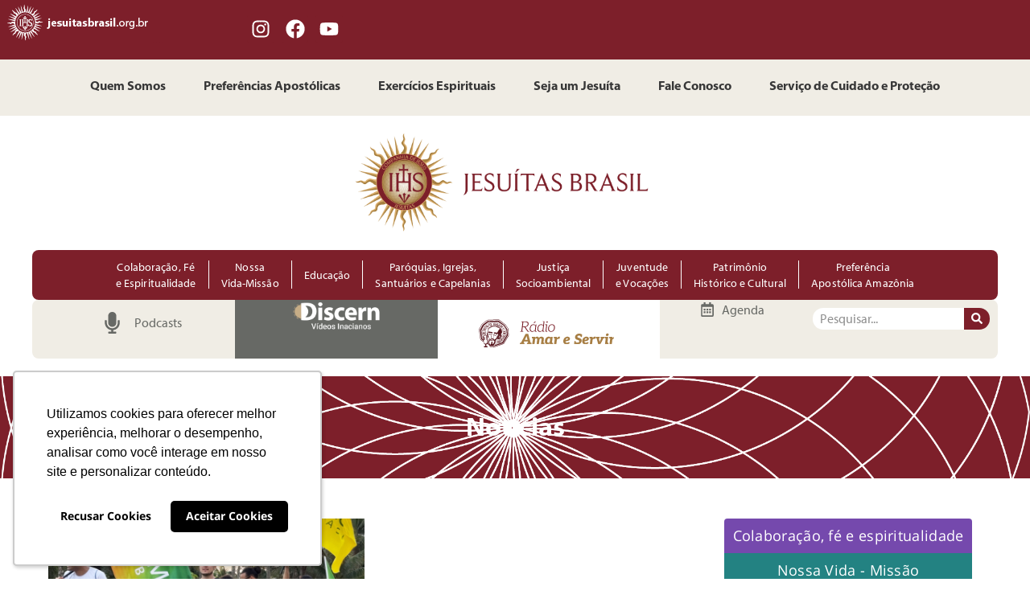

--- FILE ---
content_type: application/javascript; charset=utf-8
request_url: https://jesuitasbrasil.org.br/wp-content/cache/autoptimize/js/autoptimize_single_7f45b4f05639a6864e504e69ba6b1779.js?ver=3.8.0
body_size: 12753
content:
(function($){"use strict";var JetEngineRegisteredStores=window.JetEngineRegisteredStores||{};var JetEngineStores=window.JetEngineStores||{};var JetEngine={currentMonth:null,currentRequest:{},activeCalendarDay:null,lazyLoading:false,addedScripts:[],addedStyles:[],addedPostCSS:[],assetsPromises:[],initDone:false,commonInit:function(){JetEngine.commonEvents();$(window).on('jet-popup/render-content/ajax/success',JetEngine.initStores);window.JetPlugins.hooks.addFilter('jet-popup.show-popup.data','JetEngine.popupData',(popupData,$popup,$triggeredBy)=>{if(!$triggeredBy){return popupData;}
if($triggeredBy.data('popupIsJetEngine')){popupData=JetEngine.prepareJetPopup(popupData,{'is-jet-engine':true},$triggeredBy);}
return popupData;});JetEngine.initStores();JetEngine.customUrlActions.init();},commonEvents:function($scope){$scope=$scope||$(document);$scope.on('jet-filter-content-rendered',JetEngine.calendarCache.clear).on('change.JetEngine','.jet-calendar-caption__date-select',JetEngine.selectCalendarMonth).on('click.JetEngine','.jet-calendar-nav__link',JetEngine.switchCalendarMonth).on('click.JetEngine','.jet-calendar-week__day-mobile-overlay',JetEngine.showCalendarEvent).on('click.JetEngine','.jet-listing-dynamic-link__link[data-delete-link="1"]',JetEngine.showConfirmDeleteDialog).on('jet-filter-content-rendered',JetEngine.maybeReinitSlider).on('click.JetEngine','.jet-add-to-store',JetEngine.addToStore).on('click.JetEngine','.jet-remove-from-store',JetEngine.removeFromStore).on('click.JetEngine','.jet-engine-listing-overlay-wrap:not([data-url*="event=hover"])',JetEngine.handleListingItemClick).on('jet-filter-content-rendered',JetEngine.filtersCompatibility).on('click.JetEngine','.jet-container[data-url]',JetEngine.handleContainerURL).on('click.JetEngine','.jet-md-calendar__event',JetEngine.openCalendarEvent).on('click.JetEngine','.jet-md-calendar__event-overlay, .jet-md-calendar__event-close',JetEngine.closeCalendarEvents).on('change.JetEngine','.jet-listing-dynamic-link .qty',JetEngine.handleProductQuantityChange);},closeCalendarEvents:function(event){if(event){event.preventDefault();event.stopPropagation();}
$('.jet-md-calendar__event-content').removeClass('is-active');},openCalendarEvent:function(event){event.preventDefault();event.stopPropagation();var $event=$(event.currentTarget);var eventId=$event.data('object-id');var $eventContent=$event.closest('.jet-calendar').find(`.jet-md-calendar__event-content[data-object-id="${eventId}"]`);if(!$eventContent.length){return;}
JetEngine.closeCalendarEvents();$eventContent.addClass('is-active');},handleProductQuantityChange:function(event){event.preventDefault();event.stopPropagation();const $this=$(this);$this.closest(".jet-listing-dynamic-link").find(".jet-woo-add-to-cart").data("quantity",$this.val()).attr("data-quantity",$this.val());},handleContainerURL:function(){var $this=$(this),url=$this.data('url'),target=$this.data('target');if(!target){window.location=url;}else{window.open(url,'_blank').focus();}},filtersCompatibility:function(event,$provider,filtersInstance,providerType){let providers={'jet-engine':true,'jet-engine-calendar':true,'jet-data-table':true,};if(!providers[providerType]){return;}
if(window.JetPopupFrontend&&window.JetPopupFrontend.initAttachedPopups){window.JetPopupFrontend.initAttachedPopups($provider);}},init:function(){var widgets={'jet-listing-dynamic-field.default':JetEngine.widgetDynamicField,'jet-listing-grid.default':JetEngine.widgetListingGrid,};$.each(widgets,function(widget,callback){window.elementorFrontend.hooks.addAction('frontend/element_ready/'+widget,callback);});window.elementorFrontend.elements.$window.on('elementor/nested-tabs/activate',(event,content)=>{const $content=$(content);setTimeout(()=>{JetEngine.maybeReinitSlider(event,$content);JetEngine.widgetDynamicField($content);});});window.elementorFrontend.hooks.addFilter('jet-popup/widget-extensions/popup-data',JetEngine.prepareJetPopup);window.JetPlugins.hooks.addFilter('jet-popup.show-popup.data','JetEngine.popupData',(popupData,$popup,$triggeredBy)=>{if(!$triggeredBy){return popupData;}
if($triggeredBy.data('popupIsJetEngine')){popupData=JetEngine.prepareJetPopup(popupData,{'is-jet-engine':true},$triggeredBy);}
return popupData;});JetEngine.updateAddedStyles();},initBricks:function($scope){if(window.bricksIsFrontend){return;}
$scope=$scope||$('body');JetEngine.initBlocks($scope);},initBlocks:function($scope){$scope=$scope||$('body');window.JetPlugins.init($scope,[{block:'jet-engine/listing-grid',callback:JetEngine.widgetListingGrid},{block:'jet-engine/dynamic-field',callback:JetEngine.widgetDynamicField}]);document.addEventListener('bricks/tabs/changed',(event)=>{const tabActivePane=event.detail?.activePane;if(tabActivePane){const $content=jQuery(tabActivePane);setTimeout(()=>{JetEngine.maybeReinitSlider(event,$content);JetEngine.widgetDynamicField($content);},50);}});},initFrontStores:function($scope){$scope=$scope||$('body');$('.jet-add-to-store.is-front-store',$scope).each(function(){var $this=$(this),args=$this.data('args'),store=JetEngineStores[args.store.type],count=0;args=JetEngine.ensureJSON(args);if(!store){return;}
if(store.inStore(args.store.slug,''+args.post_id)){JetEngine.switchDataStoreStatus($this);}});$('.jet-remove-from-store.is-front-store',$scope).each(function(){var $this=$(this),args=$this.data('args'),store=JetEngineStores[args.store.type],count=0;args=JetEngine.ensureJSON(args);if(!store){return;}
if(!store.inStore(args.store.slug,''+args.post_id)){$this.addClass('is-hidden');}else{$this.removeClass('is-hidden');}});},initStores:function(){JetEngine.initFrontStores();$.each(JetEngineRegisteredStores,function(storeSlug,storeType){var store=JetEngineStores[storeType],storeData=null,count=0;if(!store){return;}
storeData=store.getStore(storeSlug);if(storeData&&storeData.length){count=storeData.length;}
$('span.jet-engine-data-store-count[data-store="'+storeSlug+'"]').text(count);});JetEngine.loadFrontStoresItems();},loadFrontStoresItems:function($scope){$scope=$scope||$('body');$('.jet-listing-not-found.jet-listing-grid__items',$scope).each(function(){var $this=$(this),nav=$this.data('nav'),isStore=$this.data('is-store-listing'),query=nav.query||{};nav=JetEngine.ensureJSON(nav);if(query&&query.post__in&&query.post__in.length&&0>=query.post__in.indexOf('is-front')){var storeType=query.post__in[1],storeSlug=query.post__in[2],store=JetEngineStores[storeType],posts=[],$container=$this.closest('.jet-listing-grid');if(!store){return;}
if(!$container.length){$container=$this.closest('.jet-listing-grid--blocks');}
if(!$container.length){$container=$this.closest('.brxe-jet-engine-listing-grid')}
posts=store.getStore(storeSlug);if(!posts.length){return;}
query.front_store__in=posts;query.is_front_store=true;JetEngine.ajaxGetListing({handler:'get_listing',container:$container,masonry:false,slider:false,append:false,query:query,widgetSettings:nav.widget_settings,},function(response){JetEngine.widgetListingGrid($container);});}else if(isStore){$(document).trigger('jet-listing-grid-init-store',$this);}});},dataStores:{queues:{},getQueue:function(store){if(!(this.queues?.[store]instanceof Promise)){this.queues[store]=Promise.resolve();}
return this.queues[store];},addToQueue:function(store,callback){this.queues[store]=this.getQueue(store).then(callback);},},removeFromStore:function(event){event.preventDefault();event.stopPropagation();var $this=$(this),args=$this.data('args'),isDataStoreBtn=$this.hasClass('jet-data-store-link');args=JetEngine.ensureJSON(args);if(args.store.is_front){var store=JetEngineStores[args.store.type],count=0;if(!store){return;}
if(!store.inStore(args.store.slug,''+args.post_id)){var storePosts=store.getStore(args.store.slug);count=storePosts.length;}else{count=store.remove(args.store.slug,args.post_id);}
$('.jet-add-to-store[data-store="'+args.store.slug+'"][data-post="'+args.post_id+'"]').each(function(){JetEngine.switchDataStoreStatus($(this),true);});$('.jet-data-store-link.jet-remove-from-store[data-store="'+args.store.slug+'"][data-post="'+args.post_id+'"]').each(function(){JetEngine.switchDataStoreStatus($(this),true);});$('span.jet-engine-data-store-count[data-store="'+args.store.slug+'"]').text(count);if(args.remove_from_listing){$this.closest('.jet-listing-dynamic-post-'+args.post_id).remove();}
JetEngine.dataStoreSyncListings(args);$(document).trigger('jet-engine-data-stores-on-remove',args);return;}
if($this.hasClass('jet-store-processing')){return;}
$this.css('opacity',0.3);$this.addClass('jet-store-processing');JetEngine.dataStores.addToQueue(args.store.slug,()=>{return $.ajax({url:JetEngineSettings.ajaxurl,type:'POST',dataType:'json',data:{action:'jet_engine_remove_from_store_'+args.store.slug,store:args.store.slug,post_id:args.post_id,},}).done(function(response){$this.css('opacity',1);$this.removeClass('jet-store-processing');if(response.success){if(!isDataStoreBtn){$this.addClass('is-hidden');}
$('.jet-add-to-store[data-store="'+args.store.slug+'"][data-post="'+args.post_id+'"]').each(function(){JetEngine.switchDataStoreStatus($(this),true);});$('.jet-data-store-link.jet-remove-from-store[data-store="'+args.store.slug+'"][data-post="'+args.post_id+'"]').each(function(){JetEngine.switchDataStoreStatus($(this),true);});JetEngine.dataStoreSyncListings(args);if(args.remove_from_listing){$this.closest('.jet-listing-grid__item[data-post="'+args.post_id+'"]').remove();}
if(response.data.fragments){$.each(response.data.fragments,function(selector,value){$(selector).html(value);});}
$(document).trigger('jet-engine-data-stores-on-remove',args);}else{alert(response.data.message);}
return response;}).done(function(response){if(args.remove_from_listing){$this.closest('.jet-listing-grid__item').remove();}
if(response.success){$('span.jet-engine-data-store-count[data-store="'+args.store.slug+'"]').text(response.data.count);}}).fail(function(jqXHR,textStatus,errorThrown){$this.css('opacity',1);$this.removeClass('jet-store-processing');alert(errorThrown);});});},triggerPopup:function(popupID,isJetEngine,postID){if(!popupID){return;}
var popupData={popupId:'jet-popup-'+popupID,};if(isJetEngine){popupData.isJetEngine=true;popupData.postId=postID;}
$(window).trigger({type:'jet-popup-open-trigger',popupData:popupData});},dataStoreSyncListings:function(args){if(!args.synch_id||typeof args.synch_id!=='string'){return;}
const ids=args.synch_id.split(/[\s,]+/).map((id)=>id.replace(/\s/,'')).filter((id)=>!!id);ids.forEach(function(id){let $container=$('#'+id),$elemContainer=$container.find('> .elementor-widget-container');if(!$container.length){return;}
let $items=$container.find('.jet-listing-grid__items'),posts=[],nav=$items.data('nav')||{},query=nav.query||{},postID=window.elementorFrontendConfig?.post?.id||0;nav=JetEngine.ensureJSON(nav);if($container.hasClass('brxe-jet-engine-listing-grid')){postID=window.bricksData.postId;}
if($container.hasClass('jet-listing-grid--blocks')){postID=JetEngineSettings.post_id;}
if(args?.store?.is_front&&Object.keys(query).length){let store=JetEngineStores[args.store.type];posts=store.getStore(args.store.slug);if(!posts.length){posts=['is-front',args.store.type,args.store.slug];}
query.front_store__in=posts;query.is_front_store=true;}
let options={handler:'get_listing',container:$elemContainer.length?$elemContainer:$container,masonry:false,slider:false,append:false,query:query,widgetSettings:nav.widget_settings,postID:postID,elementID:$container.data('id'),};JetEngine.ajaxGetListing(options,function(response){JetEngine.widgetListingGrid($container);});});},addToStore:function(event){event.preventDefault();event.stopPropagation();var $this=$(this),args=$this.data('args');args=JetEngine.ensureJSON(args);if($this.hasClass('in-store')){if(args.popup){JetEngine.triggerPopup(args.popup,args.isJetEngine,args.post_id);}else if('_blank'===$this.attr('target')){window.open($this.attr('href'));}else{window.location=$this.attr('href');}
return;}
if(args.store.is_front){var store=JetEngineStores[args.store.type],count=0;if(!store){return;}
if(store.inStore(args.store.slug,''+args.post_id)){var storePosts=store.getStore(args.store.slug);count=storePosts.length;}else{count=store.addToStore(args.store.slug,args.post_id,args.store.size);if(false===count){return;}}
if(args.popup){JetEngine.triggerPopup(args.popup,args.isJetEngine,args.post_id);}
JetEngine.switchDataStoreStatus($this);$('span.jet-engine-data-store-count[data-store="'+args.store.slug+'"]').text(count);$('.jet-remove-from-store[data-store="'+args.store.slug+'"][data-post="'+args.post_id+'"]').removeClass('is-hidden');JetEngine.dataStoreSyncListings(args);$(document).trigger('jet-engine-data-stores-on-add',args);return;}
if($this.hasClass('jet-store-processing')){return;}
$this.css('opacity',0.3);$this.addClass('jet-store-processing');$(document).trigger('jet-engine-on-add-to-store',[$this,args]);JetEngine.dataStores.addToQueue(args.store.slug,()=>{return $.ajax({url:JetEngineSettings.ajaxurl,type:'POST',dataType:'json',data:{action:'jet_engine_add_to_store_'+args.store.slug,store:args.store.slug,post_id:args.post_id,},}).done(function(response){$this.css('opacity',1);$this.removeClass('jet-store-processing');if(response.success){JetEngine.switchDataStoreStatus($this);$('.jet-remove-from-store[data-store="'+args.store.slug+'"][data-post="'+args.post_id+'"]').removeClass('is-hidden');if(response.data.fragments){$.each(response.data.fragments,function(selector,value){$(selector).html(value);});}
JetEngine.dataStoreSyncListings(args);if(args.popup){JetEngine.triggerPopup(args.popup,args.isJetEngine,args.post_id);}}else{alert(response.data.message);}
$(document).trigger('jet-engine-data-stores-on-add',args);return response;}).done(function(response){if(response.success){$('span.jet-engine-data-store-count[data-store="'+args.store.slug+'"]').text(response.data.count);}}).fail(function(jqXHR,textStatus,errorThrown){$this.css('opacity',1);$this.removeClass('jet-store-processing');alert(errorThrown);});});},switchDataStoreStatus:function($item,toInitial){var isDataStoreLink=$item.hasClass('jet-data-store-link'),$label=$item.find('.jet-listing-dynamic-link__label, .jet-data-store-link__label'),$icon=$item.find('.jet-listing-dynamic-link__icon, .jet-data-store-link__icon'),args=$item.data('args'),replaceLabel,replaceURL,replaceIcon;args=JetEngine.ensureJSON(args);toInitial=toInitial||false;if(isDataStoreLink){switch(args.action_after_added){case'remove_from_store':if(toInitial){$item.addClass('jet-add-to-store');$item.removeClass('jet-remove-from-store');$item.removeClass('in-store');}else{$item.addClass('jet-remove-from-store');$item.removeClass('jet-add-to-store');$item.addClass('in-store');}
break;case'hide':if(toInitial){$item.removeClass('is-hidden');}else{$item.addClass('is-hidden');}
return;}}
if(toInitial){replaceLabel=args.label;replaceIcon=args.icon;replaceURL='#';}else{replaceLabel=args.added_label;replaceIcon=args.added_icon;replaceURL=args.added_url;}
if($label.length){$label.replaceWith(replaceLabel);}else{$item.append(replaceLabel);}
if($icon.length){$icon.replaceWith(replaceIcon);}else{$item.prepend(replaceIcon);}
if(isDataStoreLink&&'remove_from_store'===args.action_after_added){return;}
$item.attr('href',replaceURL);if(toInitial){$item.removeClass('in-store');}else if(!$item.hasClass('in-store')){$item.addClass('in-store');}},showConfirmDeleteDialog:function(event){event.preventDefault();event.stopPropagation();var $this=$(this);if(window.confirm($this.data('delete-message'))){JetEngine.handleDeleteRedirect($this.attr('href'),this);}},handleDeleteRedirect:function(url,baseElement){if(!window.JetSmartFilters){window.location=url;return;}
const filterGroups=window.JetSmartFilters.filterGroups;for(const groupName in filterGroups){const filterGroup=filterGroups[groupName];if(filterGroup?.$provider&&filterGroup.$provider.find($(baseElement))){filterGroup.startAjaxLoading();$.ajax({url:url,type:'GET',}).done(function(response){const redirectURL=new URLSearchParams(url).get('redirect').replace(/\/+$/,'');const currentURL=(window.location.origin+window.location.pathname).replace(/\/+$/,'');if(redirectURL===currentURL){filterGroup.currentQuery['_refresh_listing_'+Date.now()]=Date.now();filterGroup.apply();}else{filterGroup.doRedirect('ajax',redirectURL);}})
return;}}},handleListingItemClick:function(event){var url=$(this).data('url'),target=$(this).data('target')||false;if(url){event.preventDefault();if(window.elementorFrontend&&window.elementorFrontend.isEditMode()){return;}
if(-1!==url.indexOf('#jet-engine-action')){JetEngine.customUrlActions.runAction(url);}else{if('_blank'===target){window.open(url);return;}
window.location=url;}}},customUrlActions:{selectorOnClick:'a[href^="#jet-engine-action"][href*="event=click"]',selectorOnHover:'a[href^="#jet-engine-action"][href*="event=hover"], [data-url^="#jet-engine-action"][data-url*="event=hover"]',init:function(){var timeout=null;$(document).on('click.JetEngine',this.selectorOnClick,function(event){event.preventDefault();JetEngine.customUrlActions.actionHandler(event)});$(document).on('click.JetEngine',this.selectorOnHover,function(event){if('A'===event.currentTarget.nodeName){event.preventDefault();}});$(document).on({'mouseenter.JetEngine':function(event){if(timeout){clearTimeout(timeout);}
timeout=setTimeout(function(){JetEngine.customUrlActions.actionHandler(event)},window.JetEngineSettings.hoverActionTimeout);},'mouseleave.JetEngine':function(){if(timeout){clearTimeout(timeout);timeout=null;}},},this.selectorOnHover);},actions:{},addAction:function(name,callback){this.actions[name]=callback;},actionHandler:function(event){var url=$(event.currentTarget).attr('href')||$(event.currentTarget).attr('data-url');this.runAction(url);},runAction:function(url){var queryParts=url.split('&'),settings={};queryParts.forEach(function(item){if(-1!==item.indexOf('=')){var pair=item.split('=');settings[pair[0]]=decodeURIComponent(pair[1]);}});if(!settings.action){return;}
var actionCb=this.actions[settings.action];if(!actionCb){return;}
actionCb(settings);}},prepareJetPopup:function(popupData,widgetData,$scope){var postId=null;if(widgetData['is-jet-engine']){popupData['isJetEngine']=true;var $gridItems=$scope.closest('.jet-listing-grid__items'),$gridItem=$scope.closest('.jet-listing-grid__item'),$calendarItem=$scope.closest('.jet-calendar-week__day-event'),$itemObject=$scope.closest('[data-item-object]'),filterProvider=false,filterQueryId='default';if($gridItems.length){popupData['listingSource']=$gridItems.data('listing-source');popupData['listingId']=$gridItems.data('listing-id');popupData['queryId']=$gridItems.data('query-id');}else{var $queryItems=$scope.closest('[data-query-id]'),$listingSource=$scope.closest('[data-listing-source]');if($queryItems.length){popupData['queryId']=$queryItems.data('query-id');}
if($listingSource.length){popupData['listingSource']=$listingSource.data('listing-source');}}
if($itemObject?.length){popupData['postId']=$itemObject.data('item-object');filterProvider=$itemObject.data('render-type');if(!filterProvider&&$itemObject.hasClass('jet-dynamic-table__row')){filterProvider='jet-data-table';}}else if($gridItem.length){popupData['postId']=$gridItem.data('post-id');filterProvider='jet-engine';}else if($calendarItem.length){popupData['postId']=$calendarItem.data('post-id');filterProvider='jet-engine-calendar';}else if(window.elementorFrontendConfig&&window.elementorFrontendConfig.post){popupData['postId']=window.elementorFrontendConfig.post.id;}
if(window.JetEngineFormsEditor&&window.JetEngineFormsEditor.hasEditor){popupData['hasEditor']=true;}
if(window.JetSmartFilters){switch(filterProvider){case'jet-engine':var nav=$gridItems.data('nav');if(nav.widget_settings?._element_id){filterQueryId=nav.widget_settings._element_id;}
break;case'jet-engine-calendar':var settings=$calendarItem.closest('.jet-listing-calendar').data('settings');if(settings._element_id){filterQueryId=settings._element_id;}
break;case'jet-data-table':const table=$scope.closest('.jet-dynamic-table');const queryId=table[0].dataset.queryId;const customIds=JetEngineSettings.query_builder.custom_ids;if(customIds.length!==0&&customIds?.[queryId]){filterQueryId=customIds[queryId];}
break;}
filterProvider=window.JetPlugins.hooks.applyFilters('jet-engine.prepareJetPopupData.filterProvider',filterProvider,$scope,widgetData);filterQueryId=window.JetPlugins.hooks.applyFilters('jet-engine.prepareJetPopupData.filterQueryId',filterQueryId,$scope,widgetData);if(popupData.queryId&&filterProvider&&window.JetSmartFilters?.filterGroups?.[filterProvider+'/'+filterQueryId]?.currentQuery){popupData['filtered_query']=window.JetSmartFilters.filterGroups[filterProvider+'/'+filterQueryId].currentQuery;}}}
return popupData;},showCalendarEvent:function(event){var $this=$(this),$day=$this.closest('.jet-calendar-week__day'),$week=$day.closest('.jet-calendar-week'),$events=$day.find('.jet-calendar-week__day-content'),activeClass='calendar-event-active';if($day.hasClass(activeClass)){$day.removeClass(activeClass);JetEngine.activeCalendarDay.remove();JetEngine.activeCalendarDay=null;return;}
if(JetEngine.activeCalendarDay){JetEngine.activeCalendarDay.remove();$('.'+activeClass).removeClass(activeClass);JetEngine.activeCalendarDay=null;}
$day.addClass('calendar-event-active');JetEngine.activeCalendarDay=$('<tr class="jet-calendar-week"><td colspan="7" class="jet-calendar-week__day jet-calendar-week__day-mobile"><div class="jet-calendar-week__day-mobile-event">'+$events.html()+'</div></td></tr>');JetEngine.activeCalendarDay.find('.jet-popup-attach-event-inited').removeClass('jet-popup-attach-event-inited');JetEngine.initElementsHandlers(JetEngine.activeCalendarDay);JetEngine.activeCalendarDay.insertAfter($week);},widgetListingGrid:function($scope){var widgetID=$scope.closest('.elementor-widget').data('id'),$wrapper=$scope.find('.jet-listing-grid').first(),hasLazyLoad=$wrapper.hasClass('jet-listing-grid--lazy-load'),$listing=$scope.find('.jet-listing-grid__items').first(),$slider=$listing.parent('.jet-listing-grid__slider'),$masonry=$listing.hasClass('jet-listing-grid__masonry')?$listing:false,navSettings=$listing.data('nav'),masonryGrid=false,listingType='elementor';if(!widgetID){widgetID=$scope.data('element-id');listingType=$scope.data('listing-type');}
navSettings=JetEngine.ensureJSON(navSettings);if(hasLazyLoad){var lazyLoadOptions=$wrapper.data('lazy-load'),$container=$scope.find('.elementor-widget-container'),widgetSettings=false;if(!$container.length){$container=$scope;}
if(window.elementorFrontend&&window.elementorFrontend.isEditMode()&&$wrapper.closest('.elementor[data-elementor-type]').hasClass('elementor-edit-mode')){widgetSettings=JetEngine.getEditorElementSettings($scope.closest('.elementor-widget'));widgetID=false;}
if(!widgetSettings){widgetSettings=$scope.data('widget-settings');}
JetEngine.lazyLoadListing({container:$container,elementID:widgetID,postID:lazyLoadOptions.post_id,queriedID:lazyLoadOptions.queried_id||false,offset:lazyLoadOptions.offset||'0px',query:lazyLoadOptions.query||{},listingType:listingType,widgetSettings:widgetSettings,extraProps:lazyLoadOptions.extra_props||false,});return;}
if($slider.length){JetEngine.initSlider($slider);}
if($masonry&&$masonry.length){JetEngine.initMasonry($masonry);if($scope.hasClass('brxe-jet-engine-listing-grid')){$(window).on('load',function(){JetEngine.runMasonry($masonry);});}}
if(navSettings&&navSettings.enabled){JetEngine.loadMoreListing({container:$listing,settings:navSettings,masonry:$masonry,slider:$slider,elementID:widgetID,});}
if(window.elementorFrontend&&window.elementorFrontend.isEditMode()&&$wrapper.closest('.elementor-element-edit-mode').length){JetEngine.initElementsHandlers($wrapper);}},initMasonry:function($masonry,masonrySettings){imagesLoaded($masonry,function(){JetEngine.runMasonry($masonry,masonrySettings);});},runMasonry:function($masonry,masonrySettings){var defaultSettings={itemSelector:'> .jet-listing-grid__item',columnsKey:'columns',};masonrySettings=masonrySettings||{};masonrySettings=$.extend({},defaultSettings,masonrySettings);var $eWidget=$masonry.closest('.elementor-widget'),$items=$(masonrySettings.itemSelector,$masonry),options=$masonry.data('masonry-grid-options')||{};options=JetEngine.ensureJSON(options);$items.css({marginTop:''});const{gap}=options;let margin=null;if(gap){margin={x:+gap.horizontal,y:+gap.vertical,};}
var args={container:$masonry[0],margin:margin?margin:0,};if($eWidget.length){var settings=JetEngine.getElementorElementSettings($eWidget),breakpoints={},eBreakpoints=window.elementorFrontend.config.responsive.activeBreakpoints,columnsKey=masonrySettings.columnsKey;args.columns=settings[columnsKey+'_widescreen']?+settings[columnsKey+'_widescreen']:+settings[columnsKey];Object.keys(eBreakpoints).reverse().forEach(function(breakpointName){if(settings[columnsKey+'_'+breakpointName]){if('widescreen'===breakpointName){breakpoints[eBreakpoints[breakpointName].value-1]=+settings[columnsKey];}else{breakpoints[eBreakpoints[breakpointName].value]=+settings[columnsKey+'_'+breakpointName];}}});args.breakAt=breakpoints;}else{args.columns=options.columns.desktop;args.breakAt={1025:options.columns.tablet,768:options.columns.mobile,};}
var masonryInstance=Macy(args);masonryInstance.runOnImageLoad(function(){masonryInstance.recalculate(true);},true);$masonry.on('jet-engine/listing/recalculate-masonry-listing',function(){masonryInstance.runOnImageLoad(function(){masonryInstance.recalculate(true);},true);});$(document).on('jet-engine/listing/recalculate-masonry',function(){masonryInstance.recalculate(true);});},ajaxGetListing:function(options,doneCallback,failCallback){var container=options.container||false,handler=options.handler||false,masonry=options.masonry||false,slider=options.slider||false,append=options.append||false,query=options.query||{},widgetSettings=options.widgetSettings||{},postID=options.postID||false,queriedID=options.queriedID||false,elementID=options.elementID||false,page=options.page||1,preventCSS=options.preventCSS||false,listingType=options.listingType||false,extraProps=options.extraProps||false,isEditMode=window.elementorFrontend&&window.elementorFrontend.isEditMode();doneCallback=doneCallback||function(response){};if(!container||!handler){return;}
if(!preventCSS){container.css({pointerEvents:'none',opacity:'0.5',cursor:'default',});}
var requestData={action:'jet_engine_ajax',handler:handler,query:query,widget_settings:widgetSettings,page_settings:{post_id:postID,queried_id:queriedID,element_id:elementID,page:page,},listing_type:listingType,isEditMode:isEditMode,addedPostCSS:JetEngine.addedPostCSS};if(extraProps){Object.assign(requestData,extraProps);}
$.ajax({url:JetEngineSettings.ajaxlisting,type:'POST',dataType:'json',data:requestData,}).done(function(response){if(!preventCSS){container.css({pointerEvents:'',opacity:'',cursor:'',});}
if(response.success){JetEngine.enqueueAssetsFromResponse(response);container.data('page',page);var $html=$(response.data.html);JetEngine.initFrontStores($html);if(slider&&slider.length){var $slider=slider.find('> .jet-listing-grid__items');if(!$slider.hasClass('slick-initialized')){if(append){container.append($html);}else{container.html($html);}
var itemsCount=container.find('> .jet-listing-grid__item').length;slider.addClass('jet-listing-grid__slider');JetEngine.initSlider(slider,{itemsCount:itemsCount});}else{$html.each(function(index,el){$slider.slick('slickAdd',el);});}}else{if(append){container.append($html);}else{container.html($html);}
if(masonry&&masonry.length){masonry.trigger('jet-engine/listing/recalculate-masonry-listing');}}
JetEngine.reinitBricksScripts(elementID);Promise.all(JetEngine.assetsPromises).then(function(){JetEngine.initElementsHandlers($html);JetEngine.assetsPromises=[];});if(response.data.fragments){for(var selector in response.data.fragments){var $selector=$(selector);if($selector.length){$selector.html(response.data.fragments[selector]);}}}}
$(document).trigger('jet-engine/listing/ajax-get-listing/done',[$html,options]);}).done(doneCallback).fail(function(){container.removeAttr('style');if(failCallback){failCallback.call();}});},loadMoreListing:function(args){var instance={setup:function(){this.container=args.container;this.masonry=args.masonry;this.slider=args.slider;this.settings=args.settings;this.elementID=args.elementID;this.wrapper=this.container.closest('.jet-listing-grid');this.type=this.settings.type||'click';this.page=parseInt(this.container.data('page'),10)||0;this.pages=parseInt(this.container.data('pages'),10)||0;this.queriedID=this.container.data('queried-id')||false;},init:function(){this.setup();switch(this.type){case'click':this.handleMore();break;case'scroll':if((!window.elementorFrontend||!window.elementorFrontend.isEditMode())&&!this.slider.length){this.handleInfiniteScroll();}
break;}},handleMore:function(){if(!this.settings.more_el){return;}
var self=this,$button=$(this.settings.more_el);if(!$button.length){return;}
if(!this.pages||this.page===this.pages&&!window.elementor){$button.css('display','none');}else{$button.removeAttr('style');}
$(document).off('click',this.settings.more_el).on('click',this.settings.more_el,function(event){event.preventDefault();if(!self.pages||self.page>=self.pages){$button.css('display','none');return;}
$button.css({pointerEvents:'none',opacity:'0.5',cursor:'default',});self.ajaxGetItems(function(response){$button.removeAttr('style');if(response.success&&self.page===self.pages){$button.css('display','none');}},function(){$button.button.removeAttr('style');});});},handleInfiniteScroll:function(){if(this.container.hasClass('jet-listing-not-found')){return;}
if(!this.pages||this.page===this.pages){return;}
var self=this,$trigger=this.wrapper.find('.jet-listing-grid__loader'),offset='0%';if(!$trigger.length){$trigger=$('<div>',{class:'jet-listing-grid__loading-trigger'});this.wrapper.append($trigger);}
if(this.settings.widget_settings&&this.settings.widget_settings.load_more_offset){var offsetValue=this.settings.widget_settings.load_more_offset;switch(typeof offsetValue){case'object':var size=offsetValue.size?offsetValue.size:'0',unit=offsetValue.unit?offsetValue.unit:'px';offset=size+unit;break;case'number':case'string':offset=offsetValue+'px';break;}}
var observer=new IntersectionObserver(function(entries,observer){if(entries[0].isIntersecting){self.ajaxGetItems(function(){if(self.page!==self.pages){setTimeout(function(){observer.observe(entries[0].target);},250);}});observer.unobserve(entries[0].target);}},{rootMargin:'0% 0% '+offset+' 0%',});observer.observe($trigger[0]);},ajaxGetItems:function(doneCallback,failCallback){var self=this;this.page++;this.wrapper.addClass('jet-listing-grid-loading');JetEngine.ajaxGetListing({handler:'listing_load_more',container:this.container,masonry:this.masonry,slider:this.slider,append:true,query:this.settings.query,widgetSettings:this.settings.widget_settings,page:this.page,elementID:this.elementID,queriedID:this.queriedID,preventCSS:!!this.wrapper.find('.jet-listing-grid__loader').length,},function(response){JetEngine.lazyLoading=false;self.wrapper.removeClass('jet-listing-grid-loading');if(doneCallback){doneCallback(response);}
$(document).trigger('jet-engine/listing-grid/after-load-more',[args,response]);},function(){JetEngine.lazyLoading=false;self.wrapper.removeClass('jet-listing-grid-loading');if(failCallback){failCallback();}});},};instance.init();},lazyLoadListing:function(args){var $wrapper=args.container.find('.jet-listing-grid'),observer=new IntersectionObserver(function(entries,observer){if(entries[0].isIntersecting){JetEngine.lazyLoading=true;if(!$wrapper.length){$wrapper=args.container;}
$wrapper.addClass('jet-listing-grid-loading');JetEngine.ajaxGetListing({handler:'get_listing',container:args.container,masonry:false,slider:false,append:false,elementID:args.elementID,postID:args.postID,queriedID:args.queriedID,query:args.query,widgetSettings:args.widgetSettings,listingType:args.listingType,preventCSS:true,extraProps:args.extraProps,},function(response){$wrapper.removeClass('jet-listing-grid-loading');var $widget=args.container.closest('.elementor-widget');if(!$widget.length){$widget=args.container.closest('.jet-listing-grid--blocks');}
if(!$widget.length){$widget=args.container;}
if($widget.length){$widget.find('.jet-listing-grid').first().removeClass('jet-listing-grid--lazy-load');$widget.find('.jet-listing-grid').first().addClass('jet-listing-grid--lazy-load-completed');}
JetEngine.widgetListingGrid($widget);JetEngine.loadFrontStoresItems($widget);JetEngine.lazyLoading=false;let needReInitFilters=false;let isFrontend=JetEngine.isFrontend();if(isFrontend&&window.JetSmartFilterSettings){if(response.data.filters_data){$.each(response.data.filters_data,function(param,data){if('extra_props'===param){window.JetSmartFilterSettings[param]=$.extend({},window.JetSmartFilterSettings[param],data);}else{if(window.JetSmartFilterSettings[param]['jet-engine']){window.JetSmartFilterSettings[param]['jet-engine']=$.extend({},window.JetSmartFilterSettings[param]['jet-engine'],data);}else{window.JetSmartFilterSettings[param]['jet-engine']=data;}}});needReInitFilters=true;}
if(response.data.indexer_data){const{provider=false,query={}}=response.data.indexer_data;window.JetSmartFilters.setIndexedData(provider,query);}}
if(needReInitFilters&&window.JetSmartFilters){window.JetSmartFilters.reinitFilters();}
$(document).trigger('jet-engine/listing-grid/after-lazy-load',[args,response]);},function(){JetEngine.lazyLoading=false;if(!$wrapper.length){$wrapper=args.container;}
$wrapper.removeClass('jet-listing-grid-loading');});observer.unobserve(entries[0].target);}},{rootMargin:'0% 0% '+args.offset+' 0%'});observer.observe(args.container[0]);},ensureJSON:function(maybeJSON){if(!maybeJSON){return maybeJSON;}
if('string'===typeof maybeJSON){console.log(maybeJSON);}
return maybeJSON;},initSlider:function($slider,customOptions){var $eWidget=$slider.closest('.elementor-widget'),options=$slider.data('slider_options'),windowWidth=$(window).width(),tabletBP=1025,mobileBP=768,tabletSlides,mobileSlides,defaultOptions,slickOptions;options=JetEngine.ensureJSON(options);customOptions=customOptions||{};options=$.extend({},options,customOptions);if($eWidget.length){var settings=JetEngine.getElementorElementSettings($eWidget),responsive=[],deviceMode=elementorFrontend.getCurrentDeviceMode(),eBreakpoints=window.elementorFrontend.config.responsive.activeBreakpoints;options.slidesToShow=settings.columns_widescreen?+settings.columns_widescreen:+settings.columns;Object.keys(eBreakpoints).reverse().forEach(function(breakpointName){if(settings['columns_'+breakpointName]){if('widescreen'===breakpointName){responsive.push({breakpoint:eBreakpoints[breakpointName].value,settings:{slidesToShow:+settings['columns'],}});}else{var breakpointSettings={breakpoint:eBreakpoints[breakpointName].value+1,settings:{slidesToShow:+settings['columns_'+breakpointName],}};if(options.slidesToScroll>breakpointSettings.settings.slidesToShow){breakpointSettings.settings.slidesToScroll=breakpointSettings.settings.slidesToShow;}
responsive.push(breakpointSettings);}}});options.responsive=responsive;}else{if(!options.slidesToShow){options.slidesToShow={desktop:3,tablet:1,mobile:1,}}
if(options.itemsCount<=options.slidesToShow.desktop&&windowWidth>=tabletBP){$slider.removeClass('jet-listing-grid__slider');return;}else if(options.itemsCount<=options.slidesToShow.tablet&&tabletBP>windowWidth&&windowWidth>=mobileBP){$slider.removeClass('jet-listing-grid__slider');return;}else if(options.itemsCount<=options.slidesToShow.mobile&&windowWidth<mobileBP){$slider.removeClass('jet-listing-grid__slider');return;}
if(options.slidesToShow.tablet){tabletSlides=options.slidesToShow.tablet;}else{tabletSlides=1===options.slidesToShow.desktop?1:2;}
if(options.slidesToShow.mobile){mobileSlides=options.slidesToShow.mobile;}else{mobileSlides=1;}
options.slidesToShow=options.slidesToShow.desktop;options.responsive=[{breakpoint:1025,settings:{slidesToShow:tabletSlides,slidesToScroll:options.slidesToScroll>tabletSlides?tabletSlides:options.slidesToScroll}},{breakpoint:768,settings:{slidesToShow:mobileSlides,slidesToScroll:1}}];}
defaultOptions={customPaging:function(slider,i){return $('<span />').text(i+1).attr('role','tab');},slide:'.jet-listing-grid__item',dotsClass:'jet-slick-dots',};slickOptions=$.extend({},defaultOptions,options);var $sliderItems=$slider.find('> .jet-listing-grid__items');if(slickOptions.infinite){$sliderItems.on('init',function(){var $items=$(this),$clonedSlides=$('> .slick-list > .slick-track > .slick-cloned.jet-listing-grid__item',$items);if(!$clonedSlides.length){return;}
JetEngine.initElementsHandlers($clonedSlides);if($slider.find('.bricks-lazy-hidden').length){bricksLazyLoad();}});}
if(slickOptions.rtl){$sliderItems.on('init',function(){var $items=$(this),$lazyImages=$('img[loading=lazy]',$items),lazyImageObserver=new IntersectionObserver(function(entries,observer){entries.forEach(function(entry){if(entry.isIntersecting){if(!entry.target.complete){entry.target.removeAttribute('loading');}
observer.unobserve(entry.target);}});});$lazyImages.each(function(){const $img=$(this);lazyImageObserver.observe($img[0]);});});}
if($sliderItems.hasClass('slick-initialized')){$sliderItems.slick('refresh',true);return;}
if(slickOptions.variableWidth){slickOptions.slidesToShow=1;slickOptions.slidesToScroll=1;slickOptions.responsive=null;}
$sliderItems.on('init.JetEngine',()=>{$sliderItems.find('.slick-active').each((i,el)=>{JetEngine.rerunElementorAnimation($(el));});});$sliderItems.on('afterChange.JetEngine',()=>{$sliderItems.find('.slick-active').each((i,el)=>{JetEngine.rerunElementorAnimation($(el));});});$sliderItems.slick(slickOptions);if($sliderItems.closest('.jet-listing-grid--lazy-load-completed').length){$sliderItems.slick('refresh',true);}
$sliderItems.off('init.JetEngine');},maybeReinitSlider:function(event,$scope){var $slider=$scope.find('.jet-listing-grid__slider');if($slider.length){$slider.each(function(){JetEngine.initSlider($(this));});}},rerunElementorAnimation:function($scope,forceRerun=false){let selector='.elementor-element[data-settings*="_animation"]';if(!forceRerun){selector+=':is( .elementor-invisible, :not(.jet-engine-animation-rerun) )';}
$scope.find(selector).each((i,el)=>{const settings=JSON.parse(el.dataset.settings||'{}');const $el=$(el);if(settings._animation){const classes=`animated ${settings._animation}`;$el.removeClass(classes);setTimeout(()=>{$el.removeClass('elementor-invisible').addClass(classes);$el.addClass('jet-engine-animation-rerun');},settings._animation_delay);}});},widgetDynamicField:function($scope){var $slider=$scope.find('.jet-engine-gallery-slider');if($slider.length){if($.isFunction($.fn.imagesLoaded)){$slider.imagesLoaded().always(function(instance){var $eWidget=$slider.closest('.elementor-widget');if($slider.hasClass('slick-initialized')){$slider.slick('refresh',true);}else{var atts=$slider.data('atts');atts=JetEngine.ensureJSON(atts);if($eWidget.length){var settings=JetEngine.getElementorElementSettings($scope),eBreakpoints=window.elementorFrontend.config.responsive.activeBreakpoints,responsive=[];if(settings.img_slider_cols||settings.img_slider_cols_widescreen){atts.slidesToShow=settings.img_slider_cols_widescreen?+settings.img_slider_cols_widescreen:+settings.img_slider_cols;}
Object.keys(eBreakpoints).reverse().forEach(function(breakpointName){if(settings['img_slider_cols_'+breakpointName]){if('widescreen'===breakpointName){responsive.push({breakpoint:eBreakpoints[breakpointName].value,settings:{slidesToShow:+settings['img_slider_cols'],}});}else{var breakpointSettings={breakpoint:eBreakpoints[breakpointName].value+1,settings:{slidesToShow:+settings['img_slider_cols_'+breakpointName],}};responsive.push(breakpointSettings);}}});atts.responsive=responsive;}
$slider.slick(atts);}});}}
$slider.on('init',function(event,slick){const slider=event.target;if(!slider.classList.contains('jet-engine-gallery-lightbox')||!window?.PhotoSwipeLightbox){return;}
let lightbox=new PhotoSwipeLightbox({mainClass:'brx',gallery:slider,children:'a',showHideAnimationType:'none',zoomAnimationDuration:false,pswpModule:PhotoSwipe5,});lightbox.addFilter('numItems',numItems=>slick.slideCount);lightbox.addFilter('clickedIndex',function(clickedIndex,e){const slide=e.target.closest('.slick-slide');if(!slide){return clickedIndex;}
if(clickedIndex>=slick.slideCount){return clickedIndex%slick.slideCount;}
return clickedIndex;});lightbox.addFilter('thumbEl',(thumbnail,itemData,index)=>{return thumbnail;});lightbox.addFilter('thumbBounds',(thumbBounds,itemData,index)=>{return thumbBounds;});lightbox.init();});var $masonry=$scope.find('.jet-engine-gallery-grid--masonry');if($masonry.length){JetEngine.initMasonry($masonry,{columnsKey:'img_columns',itemSelector:'> .jet-engine-gallery-grid__item',});}},calendarCache:{entries:{},iterate:function(iterator,callback){if(typeof iterator?.forEach==='function'){iterator.forEach(callback);}else if(typeof iterator?.next==='function'){let next;while(next=iterator.next(),!next.done){callback.call(this,next.value);}}},get:function(cacheId,month){return JetEngine.calendarCache.entries[cacheId]?.get(month)||false;},set:function(cacheId,month,content,settings={},timestamp=false){if(!JetEngine.calendarCache.entries[cacheId]){JetEngine.calendarCache.entries[cacheId]=new Map();}
if(!JetEngine.calendarCache.entries[cacheId].has(month)&&JetEngine.calendarCache.entries[cacheId].size>(settings['max_cache']??12)-1){let deletedKey;const mapKeys=JetEngine.calendarCache.entries[cacheId].keys();if(settings['__switch_direction']<0){let maxDate=false;JetEngine.calendarCache.iterate(mapKeys,function(key){const parsedDate=Date.parse(key);if(!maxDate||parsedDate>maxDate){maxDate=parsedDate;deletedKey=key;}});}else{let minDate=false;JetEngine.calendarCache.iterate(mapKeys,function(key){const parsedDate=Date.parse(key);if(!minDate||parsedDate<minDate){minDate=parsedDate;deletedKey=key;}});}
JetEngine.calendarCache.entries[cacheId].delete(deletedKey);}
if(!timestamp){timestamp=Date.now();}
JetEngine.calendarCache.entries[cacheId].set(month,[content,timestamp]);},update:function(cacheId,month,content,settings={}){let cached=JetEngine.calendarCache.get(cacheId,month);JetEngine.calendarCache.set(cacheId,month,content,settings,cached[1]??false);},deleteExpiredEntries:function(cacheId,cacheTimeout){for(const cacheId in JetEngine.calendarCache.entries){if(!document.querySelector(`.jet-calendar[data-cache-id="${cacheId}"]`)){delete JetEngine.calendarCache.entries[cacheId];}}
if(!JetEngine.calendarCache.entries[cacheId]){return;}
JetEngine.calendarCache.iterate(JetEngine.calendarCache.entries[cacheId].keys(),function(month){if(JetEngine.calendarCache.isExpired(cacheId,month,cacheTimeout)){JetEngine.calendarCache.entries[cacheId].delete(month);}});},isExpired:function(cacheId,month,cacheTimeout){if(cacheTimeout<0){return false;}
const cached=JetEngine.calendarCache.get(cacheId,month);if(!cached||!Array.isArray(cached)){return true;}
return!cached[1]||cached[1]<Date.now()-cacheTimeout;},clear:function(e,$calendar){const cacheId=$calendar.data('cache-id')||false;if(!cacheId){return;}
JetEngine.calendarCache.entries[cacheId]=new Map();},modifyJetSmartFiltersSetiings:function($widget,widgetType,monthData){if(!window.JetSmartFilterSettings||!window.JetSmartFilterSettings.settings){return;}
if(!window.JetSmartFilterSettings.settings['jet-engine-calendar']){return;}
monthData=monthData.split(' ');const month=monthData[0],year=monthData[1];let widgetId;switch(widgetType){case'block':widgetId=$widget.closest('.jet-listing-calendar-block')[0].id;if(!widgetId){widgetId='default';}
if(window.JetSmartFilterSettings.settings['jet-engine-calendar'][widgetId]){window.JetSmartFilterSettings.settings['jet-engine-calendar'][widgetId]['start_from_month']=month;window.JetSmartFilterSettings.settings['jet-engine-calendar'][widgetId]['start_from_year']=year;}
break;case'bricks':widgetId=$widget.data('element-id');if(!widgetId){break;}
for(const id in window.JetSmartFilterSettings.settings['jet-engine-calendar']){if(window.JetSmartFilterSettings.settings['jet-engine-calendar'][id]?._id===widgetId){window.JetSmartFilterSettings.settings['jet-engine-calendar'][id]['start_from_month']=month;window.JetSmartFilterSettings.settings['jet-engine-calendar'][id]['start_from_year']=year;break;}}
break;case'elementor':widgetId=$widget.closest('.elementor-widget-jet-listing-calendar')[0].id;if(!widgetId){widgetId='default';}
if(window.JetSmartFilterSettings.settings['jet-engine-calendar']?.[widgetId]){window.JetSmartFilterSettings.settings['jet-engine-calendar'][widgetId]['start_from_month']=month;window.JetSmartFilterSettings.settings['jet-engine-calendar'][widgetId]['start_from_year']=year;}
break;}},},selectCalendarMonth:function($event){let wrapper=this.closest('.jet-calendar-caption__dates');if(!JetEngine.updateDateSelectLabels(wrapper)){return;}
JetEngine.switchCalendarMonth.bind(wrapper)()},updateDateSelectLabels:function(wrapper){let month=wrapper.querySelector('.jet-calendar-caption__date-select.select-month'),year=wrapper.querySelector('.jet-calendar-caption__date-select.select-year');if(!month||!year){return false;}
let monthLabel=wrapper.querySelector('.jet-calendar-caption__date-select-label.select-month'),yearLabel=wrapper.querySelector('.jet-calendar-caption__date-select-label.select-year');wrapper.setAttribute('data-month',month.value+' '+year.value);const monthOption=month.querySelector(`option[value="${month.value}"]`),yearOption=year.querySelector(`option[value="${year.value}"]`);monthLabel.innerHTML=monthOption.innerHTML;yearLabel.innerHTML=yearOption.innerHTML;return true;},switchCalendarMonth:function($event){var $this=$(this),$calendar=$this.closest('.jet-calendar'),$widget=$this.closest('.elementor-widget'),widgetID=$widget.closest('.elementor-widget').data('id'),settings=$calendar.data('settings'),post=$calendar.data('post'),month=$this.data('month');settings=JetEngine.ensureJSON(settings);settings['renderer']=$calendar.data('renderer')||'';if(this.classList.contains('nav-link-prev')){settings['__switch_direction']=-1;}else if(this.classList.contains('nav-link-next')){settings['__switch_direction']=1;}else{settings['__switch_direction']=0;}
let widgetType='elementor';if(!$widget.length){$widget=$calendar.closest('.jet-listing-calendar-block');widgetType='block';}
if(!$widget.length){$widget=$calendar.closest('.brxe-jet-listing-calendar');widgetID=$widget.data('element-id');widgetType='bricks';}
JetEngine.calendarCache.modifyJetSmartFiltersSetiings($widget,widgetType,month);const cacheId=$calendar.data('cache-id')||false,cacheTimeout=(settings['cache_timeout']??0)*1000;if(cacheId&&cacheTimeout){JetEngine.calendarCache.deleteExpiredEntries(cacheId,cacheTimeout);if(window.bricksIsFrontend){$calendar.find('.accordion-item.listening, .brxe-accordion-nested > .listening').removeClass('listening brx-open');}
JetEngine.calendarCache.update(cacheId,settings['prev_month'],$calendar.prop('outerHTML'),settings);const cached=JetEngine.calendarCache.get(cacheId,month);if(cached?.length&&cached[0]&&!JetEngine.calendarCache.isExpired(cacheId,month,cacheTimeout)){let replacement=$(cached[0]);replacement.removeClass('jet-calendar-loading');$calendar.replaceWith(replacement[0]);JetEngine.initElementsHandlers($widget);JetEngine.updateDateSelectLabels($widget[0]);JetEngine.reinitBricksScripts(widgetID);$(document).trigger('jet-engine-request-calendar-cached',[$widget]);return;}}
$calendar.addClass('jet-calendar-loading');JetEngine.currentRequest={jet_engine_action:'jet_engine_calendar_get_month',month:month,settings:settings,post:post,};$(document).trigger('jet-engine-request-calendar');$.ajax({url:JetEngineSettings.ajaxlisting,type:'POST',dataType:'json',data:JetEngine.currentRequest,}).done(function(response){if(response.success){$calendar.replaceWith(response.data.content);if(cacheId&&cacheTimeout){JetEngine.calendarCache.set(cacheId,month,response.data.content,settings);}
JetEngine.initElementsHandlers($widget);JetEngine.reinitBricksScripts(widgetID);$(document).trigger('jet-engine-request-calendar-done',[$widget]);}
$calendar.removeClass('jet-calendar-loading');});},initElementsHandlers:function($selector){window.JetPlugins.init($selector);$selector.find('[data-element_type]').each(function(){var $this=$(this),elementType=$this.data('element_type');if(!elementType){return;}
if(!window?.elementorFrontend?.hooks?.doAction){return;}
if('widget'===elementType){elementType=$this.data('widget_type');window.elementorFrontend.hooks.doAction('frontend/element_ready/widget',$this,$);}
window.elementorFrontend.hooks.doAction('frontend/element_ready/global',$this,$);window.elementorFrontend.hooks.doAction('frontend/element_ready/'+elementType,$this,$);});if(window.elementorFrontend){const elementorLazyLoad=new Event("elementor/lazyload/observe");document.dispatchEvent(elementorLazyLoad);}
if(window.JetPopupFrontend&&window.JetPopupFrontend.initAttachedPopups){$selector.find('.jet-popup-attach-event-inited').removeClass('jet-popup-attach-event-inited');window.JetPopupFrontend.initAttachedPopups($selector);}},getElementorElementSettings:function($scope){if(window.elementorFrontend&&window.elementorFrontend.isEditMode()&&$scope.hasClass('elementor-element-edit-mode')){return JetEngine.getEditorElementSettings($scope);}
return $scope.data('settings')||{};},getEditorElementSettings:function($scope){var modelCID=$scope.data('model-cid'),elementData;if(!modelCID){return{};}
if(!window.elementorFrontend.hasOwnProperty('config')){return{};}
if(!window.elementorFrontend.config.hasOwnProperty('elements')){return{};}
if(!window.elementorFrontend.config.elements.hasOwnProperty('data')){return{};}
elementData=window.elementorFrontend.config.elements.data[modelCID];if(!elementData){return{};}
return elementData.toJSON();},debounce:function(threshold,callback){var timeout;return function debounced($event){function delayed(){callback.call(this,$event);timeout=null;}
if(timeout){clearTimeout(timeout);}
timeout=setTimeout(delayed,threshold);};},updateAddedStyles:function(){if(window.JetEngineSettings&&window.JetEngineSettings.addedPostCSS){$.each(window.JetEngineSettings.addedPostCSS,function(ind,cssID){JetEngine.addedStyles.push('elementor-post-'+cssID);JetEngine.addedPostCSS.push(cssID);});}},enqueueAssetsFromResponse:function(response){if(response.data.scripts){JetEngine.enqueueScripts(response.data.scripts);}
if(response.data.styles){JetEngine.enqueueStyles(response.data.styles);}},enqueueScripts:function(scripts){$.each(scripts,function(handle,scriptHtml){JetEngine.enqueueScript(handle,scriptHtml)});},enqueueStyles:function(styles){$.each(styles,function(handle,styleHtml){JetEngine.enqueueStyle(handle,styleHtml)});},enqueueScript:function(handle,scriptHtml){if(-1!==JetEngine.addedScripts.indexOf(handle)){return;}
if(!scriptHtml){return;}
var selector='script[id="'+handle+'-js"]';if($(selector).length){return;}
var scriptsTags=scriptHtml.match(/<script[\s\S]*?<\/script>/gm);if(scriptsTags.length){for(var i=0;i<scriptsTags.length;i++){JetEngine.assetsPromises.push(new Promise(function(resolve,reject){var $tag=$(scriptsTags[i]);if($tag[0].src){var tag=document.createElement('script');tag.type=$tag[0].type;tag.src=$tag[0].src;tag.id=$tag[0].id;tag.async=false;tag.onload=function(){resolve();};document.body.append(tag);}else{$('body').append(scriptsTags[i]);resolve();}}));}}
JetEngine.addedScripts.push(handle);},enqueueStyle:function(handle,styleHtml){if(-1!==handle.indexOf('google-fonts')){JetEngine.enqueueGoogleFonts(handle,styleHtml);return;}
if(-1!==JetEngine.addedStyles.indexOf(handle)){return;}
var selector='link[id="'+handle+'-css"],style[id="'+handle+'"]';if($(selector).length){return;}
$('head').append(styleHtml);JetEngine.addedStyles.push(handle);if(-1!==handle.indexOf('elementor-post')){var postID=handle.replace('elementor-post-','');JetEngine.addedPostCSS.push(postID);}},enqueueGoogleFonts:function(handle,styleHtml){var selector='link[id="'+handle+'-css"]';if($(selector).length){}
$('head').append(styleHtml);},isFrontend:function(){if(typeof window.elementorFrontend!=='undefined'){return!window.elementorFrontend.isEditMode();}
if(typeof window.bricksIsFrontend!=='undefined'){return window.bricksIsFrontend;}
return true;},reinitBricksScripts:function(elementId){if(!window.bricksIsFrontend){return;}
document.dispatchEvent(new CustomEvent("bricks/ajax/query_result/displayed",{detail:{queryId:elementId||null}}));},filters:(function(){var callbacks={};return{addFilter:function(name,callback){if(!callbacks.hasOwnProperty(name)){callbacks[name]=[];}
callbacks[name].push(callback);},applyFilters:function(name,value,args){if(!callbacks.hasOwnProperty(name)){return value;}
if(args===undefined){args=[];}
var container=callbacks[name];var cbLen=container.length;for(var i=0;i<cbLen;i++){if(typeof container[i]==='function'){value=container[i](value,args);}}
return value;}};})()};$(window).on('elementor/frontend/init',JetEngine.init);window.JetEngine=JetEngine;document.addEventListener('jet-smart-filters/inited',function(){window.JetSmartFilters.events.subscribe('ajaxFilters/updated',function(provider,queryId){window.JetEngine.initFrontStores(window.JetSmartFilters?.filterGroups?.[provider+'/'+queryId]?.$provider);});});JetEngine.commonInit();window.addEventListener('DOMContentLoaded',function(){setTimeout(()=>JetEngine.initBlocks());JetEngine.initDone=true;});window.jetEngineBricks=function(){JetEngine.initBricks();}
$(window).trigger('jet-engine/frontend/loaded');const initFilterConflictHandler=function(){const conflictHandler=class FilterConflictHandler{isResolving=false;constructor(){this.init();}
init(e){JetSmartFilters.events.subscribe('fiter/change',(filter)=>{if(this.isResolving||filter?.filterConflictHandlerBlocked){return;}
this.isResolving=true;if(!['map-sync','user-geolocation','location-distance'].includes(filter?.name)){return;}
let conflictingTypes=[];switch(filter.name){case'map-sync':conflictingTypes=['user-geolocation','location-distance'];break;case'location-distance':conflictingTypes=['map-sync','user-geolocation'];break;default:conflictingTypes=['map-sync'];}
this.resetConflictingFilters(filter,conflictingTypes);});}
resetConflictingFilters(filter,conflictingTypes){for(const conflictingFilter of this.getFilters(filter,conflictingTypes)){conflictingFilter.reset();conflictingFilter.dataValue=false;conflictingFilter.wasChanged?conflictingFilter.wasChanged():conflictingFilter.wasСhanged();}
this.isResolving=false;}
getFilters(filter,types){if(!types.length){return[];}
let filters=[];filter.filterGroup.filters.forEach((f)=>{if(!types.includes(f.name)){return;}
filters.push(f);});return filters;}};new conflictHandler();}
document.addEventListener('jet-smart-filters/inited',initFilterConflictHandler);}(jQuery));